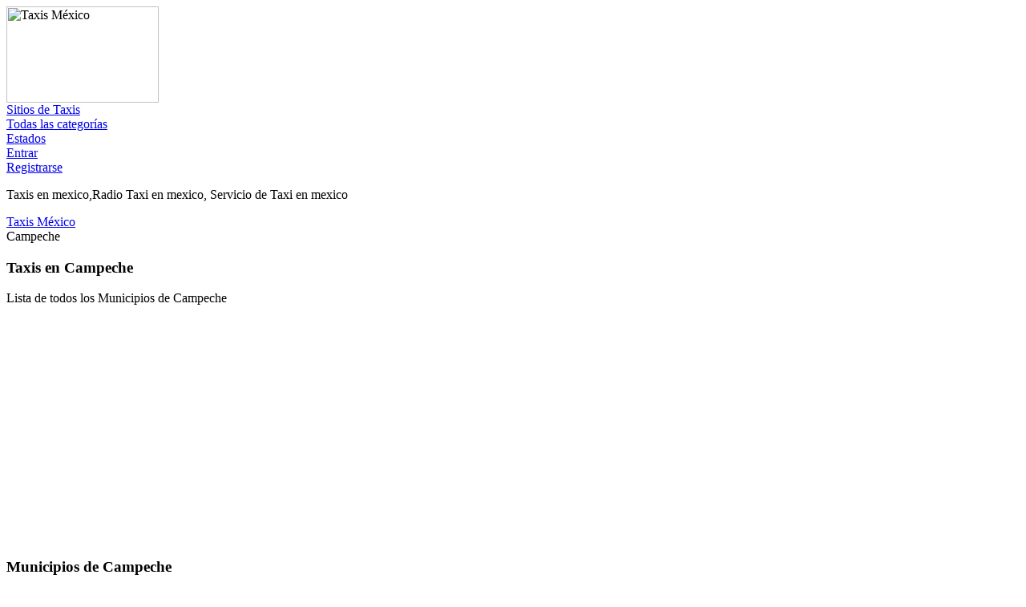

--- FILE ---
content_type: text/html; charset=UTF-8
request_url: https://taxismexico.net/campeche.html
body_size: 1988
content:
<!DOCTYPE>
<html lang="es">
  <head>
  <meta charset="utf-8">
  <meta name="viewport" content="width=device-width, initial-scale=1">
  <meta name="google-site-verification" content="ylhL0_okOkeiu5r4ThXbz6BzEd-voxf7UJ6I6TIfpDU" />
  <meta name="description" content="El Mejor Servicio de Taxi en Campeche,  Radio Taxis, Taxis Seguros, Taxis al Aeropuerto.">
  <meta name="keywords" content="Taxis en Campeche,Radio Taxi en Campeche, Servicio de Taxi en Campeche">
  <link rel="shortcut icon" href="favicon.png" type="image/png" />
  <title>Taxis en Campeche - ..:: Taxis México ::..</title>
<script type="text/javascript">
window.google_analytics_uacct = "UA-35330366-16";
</script>
  <script>
  (function(i,s,o,g,r,a,m){i['GoogleAnalyticsObject']=r;i[r]=i[r]||function(){
  (i[r].q=i[r].q||[]).push(arguments)},i[r].l=1*new Date();a=s.createElement(o),
  m=s.getElementsByTagName(o)[0];a.async=1;a.src=g;m.parentNode.insertBefore(a,m)
  })(window,document,'script','//www.google-analytics.com/analytics.js','ga');

  ga('create', 'UA-35330366-16', 'taxismexico.net');
  ga('send', 'pageview');

</script>
<script async src="//pagead2.googlesyndication.com/pagead/js/adsbygoogle.js"></script>
<script>
     (adsbygoogle = window.adsbygoogle || []).push({
          google_ad_client: "ca-pub-6781032036072127",
          enable_page_level_ads: true
     });
</script>
  </head>
  <body>
    <header>
      <div id="banner" class="fondoPrincipal">
        <a href="javascript:;" class="btnMenu"><i class="fa fa-navicon"></i></a>
        <img src="imag/logoTaxisMexico.png" alt="Taxis México" title="Taxis México" height="120" width="190" id="logo" />
        <a href="javascript:;" class="btnUsuario"><i class="fa fa-user"></i></a>
      </div>
      <div class="opciones menu fondoPrincipal">
        <div>
          <a href="#">Sitios de Taxis</a>
        </div>
        <div>
          <a href="#">Todas las categorías</a>
        </div>
        <div>
          <a href="index.html">Estados</a>
        </div>
      </div>
      <div class="opciones usuario fondoPrincipal">
        <div>
          <a href="#">Entrar</a>
        </div>
        <div>
          <a href="#">Registrarse</a>
        </div>
      </div>
    </header>
    <article>
      <div class="keywords">
        <p>Taxis en mexico,Radio Taxi en mexico, Servicio de Taxi en mexico</p>
      </div>
      <section>
        <div class="migajas">
          <div class="miga"><a href="https://taxismexico.net">Taxis México</a> <i class="fa fa-angle-right"></i></div>
          <div class="miga">Campeche</div>
        </div>
        <h1>Taxis en Campeche</h1>
        <p>Lista de todos los Municipios de Campeche</p>
        <aside class="add" id="addSup">
<script async src="//pagead2.googlesyndication.com/pagead/js/adsbygoogle.js"></script>
<!-- Taxis Mexico -->
<ins class="adsbygoogle"
     style="display:block"
     data-ad-client="ca-pub-6781032036072127"
     data-ad-slot="7353164738"
     data-ad-format="auto"></ins>
<script>
(adsbygoogle = window.adsbygoogle || []).push({});
</script>
        </aside>
      </section>
      <div id="contBS">
        <div class="add" id="bloqSup">

        </div>
      </div>
      <section id="seccMun">
        <h3 id="municipios">Municipios de Campeche</h3>
        
      <table width="400" border="0" cellpadding="2" cellspacing="1" class="tabla-datos">
        <tr class="non">
        <td><a href="https://taxismexico.net/calakmul_campeche.html">Calakmul</a></td>
      <td><a href="https://taxismexico.net/calkini_campeche.html">Calkiní</a></td>
        <td><a href="https://taxismexico.net/campeche_campeche.html">Campeche</a></td></tr>
        <tr>
        <td><a href="https://taxismexico.net/candelaria_campeche.html">Candelaria</a></td>
      <td><a href="https://taxismexico.net/carmen_campeche.html">Carmen</a></td>
        <td><a href="https://taxismexico.net/champoton_campeche.html">Champotón</a></td></tr>
        <tr class="non">
        <td><a href="https://taxismexico.net/escarcega_campeche.html">Escárcega</a></td>
      <td><a href="https://taxismexico.net/hecelchakan_campeche.html">Hecelchakán</a></td>
        <td><a href="https://taxismexico.net/hopelchen_campeche.html">Hopelchén</a></td></tr>
        <tr>
        <td><a href="https://taxismexico.net/palizada_campeche.html">Palizada</a></td>
      <td><a href="https://taxismexico.net/tenabo_campeche.html">Tenabo</a></td>
    </table>      </section>
    </article>
<script async src="//pagead2.googlesyndication.com/pagead/js/adsbygoogle.js"></script>
<ins class="adsbygoogle"
     style="display:block"
     data-ad-format="autorelaxed"
     data-ad-client="ca-pub-6781032036072127"
     data-ad-slot="5421135969"></ins>
<script>
     (adsbygoogle = window.adsbygoogle || []).push({});
</script>
    <footer>
      <div id="derRes">
       2026 Derechos Reservados https://taxismexico.net      </div>
    </footer>
    <noscript id="estilos">
      <link rel="stylesheet" href="css/base-movil.css?v=0.5" type="text/css">
      <link rel="stylesheet" href="css/font-awesome.min.css">
      <link rel="stylesheet" href="css/estados-movil.css?v=0.2" type="text/css">
    </noscript>
    <script>
      var loadStylos = function(){
        var addStylosNode = document.getElementById("estilos");
        var replacement = document.createElement('div');
        replacement.innerHTML = addStylosNode.textContent;
        document.body.appendChild(replacement);
        addStylosNode.parentElement.removeChild(addStylosNode);
      };
      var raf = window.requestAnimationFrame || window.mozRequestAnimationFrame || window.webkitRequestAnimationFrame || window.msRequestAnimationFrame;
      if(raf) raf(function () {window.setTimeout(loadStylos, 0);});
      else window.addEventListener('load', loadStylos);
    </script>
    <script type="text/javascript" src="js/jquery.min.js"></script>
    <script type="text/javascript" src="js/base.js?v=0.1"></script>
  </body>
</html>

--- FILE ---
content_type: text/html; charset=utf-8
request_url: https://www.google.com/recaptcha/api2/aframe
body_size: 266
content:
<!DOCTYPE HTML><html><head><meta http-equiv="content-type" content="text/html; charset=UTF-8"></head><body><script nonce="rwmToKtOc1M61RQQ8jgH_A">/** Anti-fraud and anti-abuse applications only. See google.com/recaptcha */ try{var clients={'sodar':'https://pagead2.googlesyndication.com/pagead/sodar?'};window.addEventListener("message",function(a){try{if(a.source===window.parent){var b=JSON.parse(a.data);var c=clients[b['id']];if(c){var d=document.createElement('img');d.src=c+b['params']+'&rc='+(localStorage.getItem("rc::a")?sessionStorage.getItem("rc::b"):"");window.document.body.appendChild(d);sessionStorage.setItem("rc::e",parseInt(sessionStorage.getItem("rc::e")||0)+1);localStorage.setItem("rc::h",'1769687513248');}}}catch(b){}});window.parent.postMessage("_grecaptcha_ready", "*");}catch(b){}</script></body></html>

--- FILE ---
content_type: text/plain
request_url: https://www.google-analytics.com/j/collect?v=1&_v=j102&a=2003111691&t=pageview&_s=1&dl=https%3A%2F%2Ftaxismexico.net%2Fcampeche.html&ul=en-us%40posix&dt=Taxis%20en%20Campeche%20-%20..%3A%3A%20Taxis%20M%C3%A9xico%20%3A%3A..&sr=1280x720&vp=1280x720&_u=IEBAAAABAAAAACAAI~&jid=644024147&gjid=1757304435&cid=40274423.1769687512&tid=UA-35330366-16&_gid=1891175535.1769687512&_r=1&_slc=1&z=558414730
body_size: -451
content:
2,cG-0QW7BHFYPJ